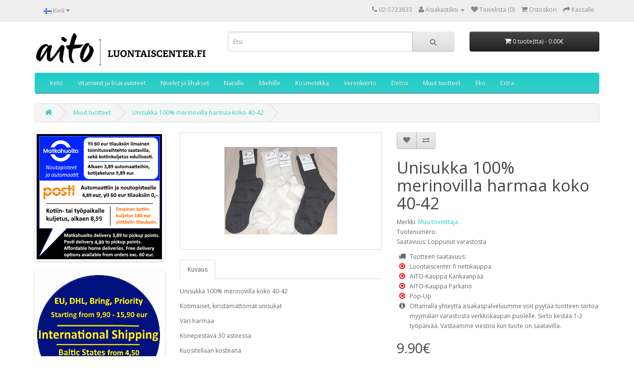

--- FILE ---
content_type: text/html; charset=utf-8
request_url: https://luontaiscenter.fi/Muut-tuotteet/Unisukka-100pros-merinovilla-harmaa-koko-40-42
body_size: 7695
content:
<!DOCTYPE html>
<!--[if IE]><![endif]-->
<!--[if IE 8 ]><html dir="ltr" lang="fi" class="ie8"><![endif]-->
<!--[if IE 9 ]><html dir="ltr" lang="fi" class="ie9"><![endif]-->
<!--[if (gt IE 9)|!(IE)]><!-->
<html dir="ltr" lang="fi">
<!--<![endif]-->
<head>
<meta charset="UTF-8" />
<meta name="viewport" content="width=device-width, initial-scale=1">
<meta http-equiv="X-UA-Compatible" content="IE=edge">
<title>Unisukka 100% merinovilla harmaa koko 40-42</title>
<base href="https://luontaiscenter.fi/" />
<script src="catalog/view/javascript/jquery/jquery-2.1.1.min.js" type="text/javascript"></script>
<link href="catalog/view/javascript/bootstrap/css/bootstrap.min.css" rel="stylesheet" media="screen" />
<script src="catalog/view/javascript/bootstrap/js/bootstrap.min.js" type="text/javascript"></script>
<link href="catalog/view/javascript/font-awesome/css/font-awesome.min.css" rel="stylesheet" type="text/css" />
<link href="//fonts.googleapis.com/css?family=Open+Sans:400,400i,300,700" rel="stylesheet" type="text/css" />
<link href="catalog/view/theme/default/stylesheet/stylesheet.css" rel="stylesheet">
<link href="catalog/view/javascript/jquery/magnific/magnific-popup.css" type="text/css" rel="stylesheet" media="screen" />
<link href="catalog/view/javascript/jquery/datetimepicker/bootstrap-datetimepicker.min.css" type="text/css" rel="stylesheet" media="screen" />
<link href="catalog/view/javascript/jquery/owl-carousel/owl.carousel.css" type="text/css" rel="stylesheet" media="screen" />
<link href="catalog/view/javascript/jquery/owl-carousel/owl.transitions.css" type="text/css" rel="stylesheet" media="screen" />
<script src="catalog/view/javascript/common.js" type="text/javascript"></script>
<link href="https://luontaiscenter.fi/Unisukka-100pros-merinovilla-harmaa-koko-40-42" rel="canonical" />
<link href="https://luontaiscenter.fi/image/catalog/Logo/aito-100x100.png" rel="icon" />
<script src="catalog/view/javascript/jquery/magnific/jquery.magnific-popup.min.js" type="text/javascript"></script>
<script src="catalog/view/javascript/jquery/datetimepicker/moment.js" type="text/javascript"></script>
<script src="catalog/view/javascript/jquery/datetimepicker/bootstrap-datetimepicker.min.js" type="text/javascript"></script>
<script src="catalog/view/javascript/jquery/owl-carousel/owl.carousel.min.js" type="text/javascript"></script>
</head>
<body class="product-product-4705">
<nav id="top">
  <div class="container">
        <div class="pull-left">
<form action="https://luontaiscenter.fi/index.php?route=common/language/language" method="post" enctype="multipart/form-data" id="form-language">
  <div class="btn-group">
    <button class="btn btn-link dropdown-toggle" data-toggle="dropdown">
            <img src="catalog/language/fi-FI/fi-FI.png" alt="Suomi" title="Suomi">
                    <span class="hidden-xs hidden-sm hidden-md">Kieli</span> <i class="fa fa-caret-down"></i></button>
    <ul class="dropdown-menu">
            <li><button class="btn btn-link btn-block language-select" type="button" name="fi-FI"><img src="catalog/language/fi-FI/fi-FI.png" alt="Suomi" title="Suomi" /> Suomi</button></li>
            <li><button class="btn btn-link btn-block language-select" type="button" name="en-gb"><img src="catalog/language/en-gb/en-gb.png" alt="English" title="English" /> English</button></li>
          </ul>
  </div>
  <input type="hidden" name="code" value="" />
  <input type="hidden" name="redirect" value="https://luontaiscenter.fi/Muut-tuotteet/Unisukka-100pros-merinovilla-harmaa-koko-40-42?_route_=Muut-tuotteet%2FUnisukka-100pros-merinovilla-harmaa-koko-40-42" />
</form>
</div>
    <div id="top-links" class="nav pull-right">
      <ul class="list-inline">
        <li><a href="https://luontaiscenter.fi/index.php?route=information/contact"><i class="fa fa-phone"></i></a> <span class="hidden-xs hidden-sm hidden-md">02-5723833</span></li>
        <li class="dropdown"><a href="https://luontaiscenter.fi/index.php?route=account/account" title="Asiakastilini" class="dropdown-toggle" data-toggle="dropdown"><i class="fa fa-user"></i> <span class="hidden-xs hidden-sm hidden-md">Asiakastilini</span> <span class="caret"></span></a>
          <ul class="dropdown-menu dropdown-menu-right">
                        <li><a href="https://luontaiscenter.fi/index.php?route=account/register">Rekisteröidy</a></li>
            <li><a href="https://luontaiscenter.fi/index.php?route=account/login">Kirjaudu</a></li>
                      </ul>
        </li>
        <li><a href="https://luontaiscenter.fi/index.php?route=account/wishlist" id="wishlist-total" title="Toivelista (0)"><i class="fa fa-heart"></i> <span class="hidden-xs hidden-sm hidden-md">Toivelista (0)</span></a></li>
        <li><a href="https://luontaiscenter.fi/index.php?route=checkout/cart" title="Ostoskori"><i class="fa fa-shopping-cart"></i> <span class="hidden-xs hidden-sm hidden-md">Ostoskori</span></a></li>
        <li><a href="https://luontaiscenter.fi/index.php?route=checkout/checkout" title="Kassalle"><i class="fa fa-share"></i> <span class="hidden-xs hidden-sm hidden-md">Kassalle</span></a></li>
      </ul>
    </div>
  </div>
</nav>
<header>
  <div class="container">
    <div class="row">
      <div class="col-sm-4">
        <div id="logo">
                    <a href="https://luontaiscenter.fi/index.php?route=common/home"><img src="https://luontaiscenter.fi/image/catalog/Logo/aito-logo-luontaiscenter-fi-603x122.png" title="LuontaisCenter Kankaanpää Ky" alt="LuontaisCenter Kankaanpää Ky" class="img-responsive" /></a>
                  </div>
      </div>
      <div class="col-sm-5"><div id="search" class="input-group">
  <input type="text" name="search" value="" placeholder="Etsi" class="form-control input-lg" />
  <span class="input-group-btn">
    <button type="button" class="btn btn-default btn-lg"><i class="fa fa-search"></i></button>
  </span>

</div>
<script type="text/javascript">$('input[name=\'search\']').autocomplete({
	'source': function(request, response) {
		$.ajax({
			url: 'index.php?route=common/search/autocomplete&filter_name=' +  encodeURIComponent(request),
			dataType: 'json',
			success: function(json) {
				response($.map(json, function(item) {
					return {
						label: item['name'],
						value: item['product_id']
					}
				}));
			}
		});
	},
	'select': function(item) {
		
		window.location = "https://luontaiscenter.fi/index.php?route=product/product&product_id="+item['value'];
	}
});
</script>
                              </div>
      <div class="col-sm-3"><div id="cart" class="btn-group btn-block">
  <button type="button" data-toggle="dropdown" data-loading-text="Ladataan..." class="btn btn-inverse btn-block btn-lg dropdown-toggle"><i class="fa fa-shopping-cart"></i> <span id="cart-total">0 tuote(tta) - 0.00€</span></button>
  <ul class="dropdown-menu pull-right">
        <li>
      <p class="text-center">Ostoskorisi on tyhjä!</p>
    </li>
      </ul>
</div>
</div>
    </div>
  </div>
</header>
<div class="container">
  <nav id="menu" class="navbar">
    <div class="navbar-header"><span id="category" class="visible-xs">Kategoriat</span>
      <button type="button" class="btn btn-navbar navbar-toggle" data-toggle="collapse" data-target=".navbar-ex1-collapse"><i class="fa fa-bars"></i></button>
    </div>
    <div class="collapse navbar-collapse navbar-ex1-collapse">
      <ul class="nav navbar-nav">
                        <li><a href="https://luontaiscenter.fi/keto">Keto</a></li>
                                <li class="dropdown"><a href="https://luontaiscenter.fi/Vitamiinit-ja-lisäravinteet" class="dropdown-toggle" data-toggle="dropdown">Vitamiinit ja lisäravinteet</a>
          <div class="dropdown-menu">
            <div class="dropdown-inner">
                            <ul class="list-unstyled">
                                <li><a href="https://luontaiscenter.fi/Vitamiinit-ja-lisäravinteet/Vastustuskyky-ja-flunssa">Immuniteetti ja maitohappobakteerit</a></li>
                                <li><a href="https://luontaiscenter.fi/Vitamiinit-ja-lisäravinteet/Kalaoljyt">Kalaöljyt</a></li>
                                <li><a href="https://luontaiscenter.fi/Vitamiinit-ja-lisäravinteet/kurkumiini-curcumin">Kurkumiinivalmisteet</a></li>
                                <li><a href="https://luontaiscenter.fi/Vitamiinit-ja-lisäravinteet/Mineraalit">Mineraalit</a></li>
                                <li><a href="https://luontaiscenter.fi/Vitamiinit-ja-lisäravinteet/reckeweg-products">Reckeweg tuotteet</a></li>
                                <li><a href="https://luontaiscenter.fi/Vitamiinit-ja-lisäravinteet/Uni-ja-rauhoittuminen">Uni ja rauhoittuminen</a></li>
                              </ul>
                          </div>
            <a href="https://luontaiscenter.fi/Vitamiinit-ja-lisäravinteet" class="see-all">Katso kaikki Vitamiinit ja lisäravinteet</a> </div>
        </li>
                                <li><a href="https://luontaiscenter.fi/Nivelet-ja-lihakset">Nivelet ja lihakset</a></li>
                                <li><a href="https://luontaiscenter.fi/Naisille">Naisille</a></li>
                                <li><a href="https://luontaiscenter.fi/Miehille">Miehille</a></li>
                                <li class="dropdown"><a href="https://luontaiscenter.fi/Kosmetiikka" class="dropdown-toggle" data-toggle="dropdown">Kosmetiikka</a>
          <div class="dropdown-menu">
            <div class="dropdown-inner">
                            <ul class="list-unstyled">
                                <li><a href="https://luontaiscenter.fi/Kosmetiikka/Eteeriset-oljyt">Eteeriset öljyt</a></li>
                                <li><a href="https://luontaiscenter.fi/Kosmetiikka/Hoitooljyt">Hoitoöljyt</a></li>
                                <li><a href="https://luontaiscenter.fi/Kosmetiikka/Ihonhoitotuotteet">Ihonhoitotuotteet</a></li>
                              </ul>
                          </div>
            <a href="https://luontaiscenter.fi/Kosmetiikka" class="see-all">Katso kaikki Kosmetiikka</a> </div>
        </li>
                                <li><a href="https://luontaiscenter.fi/Sydan-ja-verenkierto">Verenkierto</a></li>
                                <li><a href="https://luontaiscenter.fi/Detox">Detox</a></li>
                                <li class="dropdown"><a href="https://luontaiscenter.fi/Muut-tuotteet" class="dropdown-toggle" data-toggle="dropdown">Muut tuotteet</a>
          <div class="dropdown-menu">
            <div class="dropdown-inner">
                            <ul class="list-unstyled">
                                <li><a href="https://luontaiscenter.fi/Muut-tuotteet/Aivot-ja-muisti">Aivot ja muisti</a></li>
                                <li><a href="https://luontaiscenter.fi/Muut-tuotteet/Elintarvikkeet">Elintarvikkeet</a></li>
                                <li><a href="https://luontaiscenter.fi/Muut-tuotteet/Hygienia">Hygienia</a></li>
                                <li><a href="https://luontaiscenter.fi/Muut-tuotteet/Iho-hiukset-kynnet">Iho, hiukset, kynnet</a></li>
                                <li><a href="https://luontaiscenter.fi/Muut-tuotteet/Kipu">Kipu</a></li>
                                <li><a href="https://luontaiscenter.fi/Muut-tuotteet/Painonhallinta">Painonhallinta</a></li>
                                <li><a href="https://luontaiscenter.fi/Muut-tuotteet/Suolisto">Suolisto</a></li>
                                <li><a href="https://luontaiscenter.fi/Muut-tuotteet/Tipat">Tipat</a></li>
                                <li><a href="https://luontaiscenter.fi/Muut-tuotteet/Urheiluravinteet">Urheiluravinteet</a></li>
                                <li><a href="https://luontaiscenter.fi/Muut-tuotteet/Homeopatia">Homeopatia</a></li>
                                <li><a href="https://luontaiscenter.fi/Muut-tuotteet/Pesuaineet">Pesuaineet</a></li>
                                <li><a href="https://luontaiscenter.fi/Muut-tuotteet/kirjat-books">Kirjat ja oppaat</a></li>
                              </ul>
                          </div>
            <a href="https://luontaiscenter.fi/Muut-tuotteet" class="see-all">Katso kaikki Muut tuotteet</a> </div>
        </li>
                                <li><a href="https://luontaiscenter.fi/eko">Eko</a></li>
                                <li><a href="https://luontaiscenter.fi/extra">Extra</a></li>
                      </ul>
    </div>
  </nav>
</div>
<div class="container">
  <ul class="breadcrumb">
        <li><a href="https://luontaiscenter.fi/index.php?route=common/home"><i class="fa fa-home"></i></a></li>
        <li><a href="https://luontaiscenter.fi/Muut-tuotteet">Muut tuotteet</a></li>
        <li><a href="https://luontaiscenter.fi/Muut-tuotteet/Unisukka-100pros-merinovilla-harmaa-koko-40-42">Unisukka 100% merinovilla harmaa koko 40-42</a></li>
      </ul>
  <div class="row"><aside id="column-left" class="col-sm-3 hidden-xs">
    <div id="banner0" class="owl-carousel">
  </div>
<script type="text/javascript">
$('#banner0').owlCarousel({
	items: 1,
	autoPlay: 30000,
	singleItem: true,
	navigation: false,
	pagination: false,
	transitionStyle: 'fade'
});
</script>
    <div id="banner1" class="owl-carousel">
    <div class="item">
        <a href="https://luontaiscenter.fi/Toimitus"><img src="https://luontaiscenter.fi/image/cache/catalog/elements2024/edullinen-matkahuolto-2024bc-253x253.png" alt="LuontaisCenter" class="img-responsive" /></a>
      </div>
  </div>
<script type="text/javascript">
$('#banner1').owlCarousel({
	items: 1,
	autoPlay: 30000,
	singleItem: true,
	navigation: false,
	pagination: false,
	transitionStyle: 'fade'
});
</script>
    <div id="banner2" class="owl-carousel">
    <div class="item">
        <a href="https://luontaiscenter.fi/english"><img src="https://luontaiscenter.fi/image/cache/catalog/elements2024/shipping-international-2024-02-05-250x250.png" alt="LuontaisCenter International" class="img-responsive" /></a>
      </div>
  </div>
<script type="text/javascript">
$('#banner2').owlCarousel({
	items: 1,
	autoPlay: 30000,
	singleItem: true,
	navigation: false,
	pagination: false,
	transitionStyle: 'fade'
});
</script>
    <div id="banner3" class="owl-carousel">
    <div class="item">
        <a href="https://luontaiscenter.fi/index.php?route=product/search&amp;search=aito%20raikas"><img src="https://luontaiscenter.fi/image/cache/catalog/2018/01-2018/aito-raikas-banneri-320x150.jpg" alt="Aito Raikas pesu- ja puhdistusaineet" class="img-responsive" /></a>
      </div>
  </div>
<script type="text/javascript">
$('#banner3').owlCarousel({
	items: 1,
	autoPlay: 30000,
	singleItem: true,
	navigation: false,
	pagination: false,
	transitionStyle: 'fade'
});
</script>
    <div id="banner4" class="owl-carousel">
  </div>
<script type="text/javascript">
$('#banner4').owlCarousel({
	items: 1,
	autoPlay: 30000,
	singleItem: true,
	navigation: false,
	pagination: false,
	transitionStyle: 'fade'
});
</script>
    <h3>Suosittelemme</h3>
<div class="row">
    <div class="product-layout col-lg-3 col-md-3 col-sm-6 col-xs-12">
    <div class="product-thumb transition">
      <div class="image"><a href="https://luontaiscenter.fi/Aito-Sinkki-60kps"><img src="https://luontaiscenter.fi/image/cache/catalog/2021-11/aito-sinkki-60-kaps-sinkkipikolinaatti-picolinate-90x90.jpg" alt="Aito Sinkki 60kaps - sinkkipikolinaatti" title="Aito Sinkki 60kaps - sinkkipikolinaatti" class="img-responsive" /></a></div>
      <div class="caption">
        <h4><a href="https://luontaiscenter.fi/Aito-Sinkki-60kps">Aito Sinkki 60kaps - sinkkipikolinaatti</a></h4>
        <p>Aito Sinkki 60kapsAito sinkki on pikolinaatti muodossa. Sinkkipitoisuus on 25mg/kapseliEi turhia lis..</p>
                        <p class="price">
                    <span class="price-new">13.95€</span> <span class="price-old">14.90€</span>
                              <span class="price-tax">Veroton: 12.29€</span>
                  </p>
              </div>
      <div class="button-group">
        <button type="button" onclick="cart.add('4019');"><i class="fa fa-shopping-cart"></i> <span class="hidden-xs hidden-sm hidden-md">Lisää ostoskoriin</span></button>
        <button type="button" data-toggle="tooltip" title="Lisää toivelistaan" onclick="wishlist.add('4019');"><i class="fa fa-heart"></i></button>
        <button type="button" data-toggle="tooltip" title="Vertaa tätä tuotetta" onclick="compare.add('4019');"><i class="fa fa-exchange"></i></button>
      </div>
    </div>
  </div>
    <div class="product-layout col-lg-3 col-md-3 col-sm-6 col-xs-12">
    <div class="product-thumb transition">
      <div class="image"><a href="https://luontaiscenter.fi/aito-tupla-c-vitamiini-vahva"><img src="https://luontaiscenter.fi/image/cache/catalog/2023/Aito-Vahva-Tupla-C-vitamiini-1000mg-90kaps-90x90.jpg" alt="Aito Vahva Tupla C-vitamiini 1000mg 90kaps" title="Aito Vahva Tupla C-vitamiini 1000mg 90kaps" class="img-responsive" /></a></div>
      <div class="caption">
        <h4><a href="https://luontaiscenter.fi/aito-tupla-c-vitamiini-vahva">Aito Vahva Tupla C-vitamiini 1000mg 90kaps</a></h4>
        <p>Vahva ja puhdas C-vitamiini ilman ylimääräisiä apu- tai täyteaineita. Vegaaninen.Vuorokausiannos (1k..</p>
                        <p class="price">
                    25.90€                              <span class="price-tax">Veroton: 22.82€</span>
                  </p>
              </div>
      <div class="button-group">
        <button type="button" onclick="cart.add('4203');"><i class="fa fa-shopping-cart"></i> <span class="hidden-xs hidden-sm hidden-md">Lisää ostoskoriin</span></button>
        <button type="button" data-toggle="tooltip" title="Lisää toivelistaan" onclick="wishlist.add('4203');"><i class="fa fa-heart"></i></button>
        <button type="button" data-toggle="tooltip" title="Vertaa tätä tuotetta" onclick="compare.add('4203');"><i class="fa fa-exchange"></i></button>
      </div>
    </div>
  </div>
  </div>
  </aside>
                <div id="content" class="col-sm-9">      <div class="row">
                                <div class="col-sm-6">
                    <ul class="thumbnails">
                        <li><a class="thumbnail" href="https://luontaiscenter.fi/image/cache/catalog/2022-A/sukat-uni-syksy2022-web-900x900.jpg" title="Unisukka 100% merinovilla harmaa koko 40-42"><img src="https://luontaiscenter.fi/image/cache/catalog/2022-A/sukat-uni-syksy2022-web-228x228.jpg" title="Unisukka 100% merinovilla harmaa koko 40-42" alt="Unisukka 100% merinovilla harmaa koko 40-42" /></a></li>
                                  </ul>
                    <ul class="nav nav-tabs">
            <li class="active"><a href="#tab-description" data-toggle="tab">Kuvaus</a></li>
                                  </ul>
          <div class="tab-content">
            <div class="tab-pane active" id="tab-description"><p>Unisukka 100% merinovilla koko 40-42</p><p>Kotimaiset, kiristämättömät unisukat<br></p><p>Väri harmaa</p><p>Konepestävä 30 asteessa</p><p>Kuositellaan kosteana</p><p><b>Kuva:</b> suuntaa antava, keskellä luonnonvalkoiset unisukat, reunoilla harmaat.<br></p></div>

											
            
                                  </div>
        </div>
                                <div class="col-sm-6">
          <div class="btn-group">
            <button type="button" data-toggle="tooltip" class="btn btn-default" title="Lisää toivelistaan" onclick="wishlist.add('4705');"><i class="fa fa-heart"></i></button>
            <button type="button" data-toggle="tooltip" class="btn btn-default" title="Vertaa tätä tuotetta" onclick="compare.add('4705');"><i class="fa fa-exchange"></i></button>
          </div>
          <h1>Unisukka 100% merinovilla harmaa koko 40-42</h1>
          <ul class="list-unstyled">
                        <li>Merkki: <a href="https://luontaiscenter.fi/Muu-toimittaja">Muu toimittaja</a></li>
                        <li>Tuotenumero: </li>
                        <li>Saatavuus: Loppunut varastosta</li>
          </ul>
          
					  <ul class="fa-ul">
						<li><i class="fa-li fa fa-truck"></i>Tuotteen saatavuus:</li>
						  						  <li><i class="fa-li fa fa-times-circle-o" style="color:red" title="Loppunut varastosta"></i>Luontaiscenter.fi nettikauppa</li>
						  						  <li><i class="fa-li fa fa-times-circle-o" style="color:red" title="Loppunut varastosta"></i>AITO-Kauppa Kankaanpää</li>
						  						  <li><i class="fa-li fa fa-times-circle-o" style="color:red" title="Loppunut varastosta"></i>AITO-Kauppa Parkano</li>
						  						  <li><i class="fa-li fa fa-times-circle-o" style="color:red" title="Loppunut varastosta"></i>Pop-Up</li>
						  						  <li><i class="fa-li fa fa-info-circle" title="Info"></i>Ottamalla yhteyttä asiakaspalveluumme voit pyytää tuotteen siirtoa myymälän varastosta verkkokaupan puolelle. Siirto kestää 1-2 työpäivää. Vastaamme viestiisi kun tuote on saatavilla.</li>
					  </ul>
                
            
          <ul class="list-unstyled">
                        <li>
              <h2>9.90€</h2>
            </li>
                                    <li>Veroton: 7.89€</li>

						                        
            
                                              </ul>
                    <div id="product">
                                    <div class="form-group">
              <label class="control-label" for="input-quantity">Määrä</label>
              <input type="text" name="quantity" value="1" size="2" id="input-quantity" class="form-control" />
              <input type="hidden" name="product_id" value="4705" />
              <br />
              <button type="button" id="button-cart" data-loading-text="Ladataan..." class="btn btn-primary btn-lg btn-block">Lisää ostoskoriin</button>
            </div>
                      </div>
                  </div>
      </div>
            <h3>Katso myös nämä tuotteet</h3>
      <div class="row">
                                                <div class="col-xs-6 col-md-4">
          <div class="product-thumb transition">
            <div class="image"><a href="https://luontaiscenter.fi/Unisukka-100pros-merinovilla-koko-40-42"><img src="https://luontaiscenter.fi/image/cache/catalog/2022-A/sukat-uni-syksy2022-web-90x90.jpg" alt="Unisukka 100% merinovilla luonnonvalkoinen koko 40-42" title="Unisukka 100% merinovilla luonnonvalkoinen koko 40-42" class="img-responsive" /></a></div>
            <div class="caption">
              <h4><a href="https://luontaiscenter.fi/Unisukka-100pros-merinovilla-koko-40-42">Unisukka 100% merinovilla luonnonvalkoinen koko 40-42</a></h4>
              <p>Unisukka 100% merinovilla koko 40-42Kotimaiset, kiristämättömät unisukatVäri luonnonvalkoinenKonepes..</p>
                                          <p class="price">
                                9.90€                                                <span class="price-tax">Veroton: 7.89€</span>
                              </p>
                          </div>
            <div class="button-group">
              <button type="button" onclick="cart.add('4701', '1');"><span class="hidden-xs hidden-sm hidden-md">Lisää ostoskoriin</span> <i class="fa fa-shopping-cart"></i></button>
              <button type="button" data-toggle="tooltip" title="Lisää toivelistaan" onclick="wishlist.add('4701');"><i class="fa fa-heart"></i></button>
              <button type="button" data-toggle="tooltip" title="Vertaa tätä tuotetta" onclick="compare.add('4701');"><i class="fa fa-exchange"></i></button>
            </div>
          </div>
        </div>
                              </div>
                  <div>
      <h2>Edullinen rahti</h2>
    <h3><span style="background-color: inherit;"><b>Toimitus alkaen 3,89 <font style="background-color: rgb(0, 0, 255);" color="#ffffff">Matkahuollon</font> noutopisteisiin ja automaatteihin.</b></span><b><br></b></h3><h3>Yli 60 eur tilauksiin - ilmainen toimitus saatavilla.</h3><p><br></p><h3><span style="font-weight: normal;"><font color="#ffffff" style="background-color: rgb(0, 0, 255);"><b>Matkahuolto kotipaketti</b></font> 9,89 eur, yli 60 eur tilauksiin alennettu hinta kotipakettille 6 eur.</span><br></h3><h4><br></h4><h4>Postin automaatit ja toimipisteet 4,89, ilmainen rahti saatavilla yli 60 eur tilauksiin.</h4><h4>Postin Business express 8,99 eur yksi toimitusyritys perille, erityisesti työpaikalle sopiva.</h4><h4>Postin Kotiinkuljetus sovittuna ajankohtana 11,- eur<br></h4><h4><br></h4><h4><a href="https://luontaiscenter.fi/Toimitus">Meiltä myös edullinen kotiinkuljetus</a> saatavilla.</h4></div>
<div>
      <h2>Yhteydenotto / Kontakt</h2>
    <p><b>Asiakaspalvelumme palvelee</b> molemmilla kotimaisilla kielillä - <a href="https://luontaiscenter.fi/index.php?route=information/contact">ota yhteyttä.</a></p><p><b>Tuote-erien parasta ennen päiväyksiä</b> käydään jatkuvasti varastollamme läpi ja tarkistetaan ennen lähetystä, mikäli tuotteessa on tavallista lyhyempi päiväys, siitä mainitaan erikseen ja otetaan huomioon tuotteen hinnassa.<br></p><ul><li>Parasta ennen päiväys ei toki ole tuotteen viimeinen käyttö- eikä myyntipäivä.</li><li>Tarkasta aina tuotetiedot kuten allergeenit ja tuotteen soveltuvuus ennen käyttöä pakkausmerkinnöistä.</li><li>Tuote-erien päiväysten, tarjouskampanjoiden, sekä vaihtuvien etujen vuoksi hinta- ja valikoima vaihtelevat myymälän ja verkkokaupan välillä.</li></ul>Hej, önskar du mera produktinformation <a href="https://luontaiscenter.fi/svenska">på svenska</a>? <a href="https://luontaiscenter.fi/index.php?route=information/contact">- Ta gärna kontakt - <b>vi har svensk kundtjänst</b></a><p><b>Bäst före datum </b>nämns i produktbeskrivningen samt tas i beaktande i priset, ifall datumet är kort. Vi kontrollerar datumen regelbundet.</p><p>Vi uppdaterar produktdata regelbundent, kontrollera dock alltid produktinformationen, för bland annat allergener, före du tar produkten i bruk. <b><br></b></p><p><br><br></p></div>
<div id="banner5" class="owl-carousel">
  </div>
<script type="text/javascript">
$('#banner5').owlCarousel({
	items: 1,
	autoPlay: 30000,
	singleItem: true,
	navigation: false,
	pagination: false,
	transitionStyle: 'fade'
});
</script>
</div>
    </div>
</div>
<script type="text/javascript"><!--
$('select[name=\'recurring_id\'], input[name="quantity"]').change(function(){
	$.ajax({
		url: 'index.php?route=product/product/getRecurringDescription',
		type: 'post',
		data: $('input[name=\'product_id\'], input[name=\'quantity\'], select[name=\'recurring_id\']'),
		dataType: 'json',
		beforeSend: function() {
			$('#recurring-description').html('');
		},
		success: function(json) {
			$('.alert, .text-danger').remove();

			if (json['success']) {
				$('#recurring-description').html(json['success']);
			}
		}
	});
});
//--></script>
<script type="text/javascript"><!--
$('#button-cart').on('click', function() {
	$.ajax({
		url: 'index.php?route=checkout/cart/add',
		type: 'post',
		data: $('#product input[type=\'text\'], #product input[type=\'hidden\'], #product input[type=\'radio\']:checked, #product input[type=\'checkbox\']:checked, #product select, #product textarea'),
		dataType: 'json',
		beforeSend: function() {
			$('#button-cart').button('loading');
		},
		complete: function() {
			$('#button-cart').button('reset');
		},
		success: function(json) {
			$('.alert, .text-danger').remove();
			$('.form-group').removeClass('has-error');

			if (json['error']) {
				if (json['error']['option']) {
					for (i in json['error']['option']) {
						var element = $('#input-option' + i.replace('_', '-'));

						if (element.parent().hasClass('input-group')) {
							element.parent().after('<div class="text-danger">' + json['error']['option'][i] + '</div>');
						} else {
							element.after('<div class="text-danger">' + json['error']['option'][i] + '</div>');
						}
					}
				}

				if (json['error']['recurring']) {
					$('select[name=\'recurring_id\']').after('<div class="text-danger">' + json['error']['recurring'] + '</div>');
				}

				// Highlight any found errors
				$('.text-danger').parent().addClass('has-error');
			}

			if (json['success']) {
				$('.breadcrumb').after('<div class="alert alert-success">' + json['success'] + '<button type="button" class="close" data-dismiss="alert">&times;</button></div>');

				$('#cart > button').html('<span id="cart-total"><i class="fa fa-shopping-cart"></i> ' + json['total'] + '</span>');

				$('html, body').animate({ scrollTop: 0 }, 'slow');

				$('#cart > ul').load('index.php?route=common/cart/info ul li');
			}
		},
        error: function(xhr, ajaxOptions, thrownError) {
            alert(thrownError + "\r\n" + xhr.statusText + "\r\n" + xhr.responseText);
        }
	});
});
//--></script>
<script type="text/javascript"><!--
$('.date').datetimepicker({
	pickTime: false
});

$('.datetime').datetimepicker({
	pickDate: true,
	pickTime: true
});

$('.time').datetimepicker({
	pickDate: false
});

$('button[id^=\'button-upload\']').on('click', function() {
	var node = this;

	$('#form-upload').remove();

	$('body').prepend('<form enctype="multipart/form-data" id="form-upload" style="display: none;"><input type="file" name="file" /></form>');

	$('#form-upload input[name=\'file\']').trigger('click');

	if (typeof timer != 'undefined') {
    	clearInterval(timer);
	}

	timer = setInterval(function() {
		if ($('#form-upload input[name=\'file\']').val() != '') {
			clearInterval(timer);

			$.ajax({
				url: 'index.php?route=tool/upload',
				type: 'post',
				dataType: 'json',
				data: new FormData($('#form-upload')[0]),
				cache: false,
				contentType: false,
				processData: false,
				beforeSend: function() {
					$(node).button('loading');
				},
				complete: function() {
					$(node).button('reset');
				},
				success: function(json) {
					$('.text-danger').remove();

					if (json['error']) {
						$(node).parent().find('input').after('<div class="text-danger">' + json['error'] + '</div>');
					}

					if (json['success']) {
						alert(json['success']);

						$(node).parent().find('input').val(json['code']);
					}
				},
				error: function(xhr, ajaxOptions, thrownError) {
					alert(thrownError + "\r\n" + xhr.statusText + "\r\n" + xhr.responseText);
				}
			});
		}
	}, 500);
});
//--></script>
<script type="text/javascript"><!--
$('#review').delegate('.pagination a', 'click', function(e) {
    e.preventDefault();

    $('#review').fadeOut('slow');

    $('#review').load(this.href);

    $('#review').fadeIn('slow');
});

$('#review').load('index.php?route=product/product/review&product_id=4705');

$('#button-review').on('click', function() {
	$.ajax({
		url: 'index.php?route=product/product/write&product_id=4705',
		type: 'post',
		dataType: 'json',
		data: $("#form-review").serialize(),
		beforeSend: function() {
			$('#button-review').button('loading');
		},
		complete: function() {
			$('#button-review').button('reset');
		},
		success: function(json) {
			$('.alert-success, .alert-danger').remove();

			if (json['error']) {
				$('#review').after('<div class="alert alert-danger"><i class="fa fa-exclamation-circle"></i> ' + json['error'] + '</div>');
			}

			if (json['success']) {
				$('#review').after('<div class="alert alert-success"><i class="fa fa-check-circle"></i> ' + json['success'] + '</div>');

				$('input[name=\'name\']').val('');
				$('textarea[name=\'text\']').val('');
				$('input[name=\'rating\']:checked').prop('checked', false);
			}
		}
	});
});

$(document).ready(function() {
	$('.thumbnails').magnificPopup({
		type:'image',
		delegate: 'a',
		gallery: {
			enabled:true
		}
	});
});
//--></script>

<footer>
  <div class="container">
    <div class="row">
            <div class="col-sm-3">
        <h5>Tiedotteet</h5>
        <ul class="list-unstyled">
                    <li><a href="https://luontaiscenter.fi/Toimitus">Toimitusinfo - hinnat ja aikataulu</a></li>
                    <li><a href="https://luontaiscenter.fi/Maksuvaihtoehdot">Maksuehdot</a></li>
                    <li><a href="https://luontaiscenter.fi/Yritysinfo">LuontaisCenter Yritysinfo</a></li>
                    <li><a href="https://luontaiscenter.fi/Toimitusehdot">Yleiset ehdot</a></li>
                    <li><a href="https://luontaiscenter.fi/Sijainti">AITO-Kauppa Kankaanpää</a></li>
                    <li><a href="https://luontaiscenter.fi/parkano">AITO-Kauppa Parkano</a></li>
                    <li><a href="https://luontaiscenter.fi/english">Information in English</a></li>
                    <li><a href="https://luontaiscenter.fi/yksityisyys-privacy">Tietosuoja, yksityisyys ja GDPR</a></li>
                    <li><a href="https://luontaiscenter.fi/svenska">Information på svenska</a></li>
                    <li><a href="https://luontaiscenter.fi/auki">Myymälän aukioloaika</a></li>
                    <li><a href="https://luontaiscenter.fi/oiva-raportti">Oiva Raportti Elintarvikevalvonta</a></li>
                  </ul>
      </div>
            <div class="col-sm-3">
        <h5>Asiakaspalvelu</h5>
        <ul class="list-unstyled">
          <li><a href="https://luontaiscenter.fi/index.php?route=information/contact">Ota yhteyttä</a></li>
          <!-- <li><a href="https://luontaiscenter.fi/index.php?route=account/return/add">Palautukset</a></li> -->
          <li><a href="https://luontaiscenter.fi/index.php?route=information/sitemap">Sivukartta</a></li>
        </ul>
      </div>
      <div class="col-sm-3">
        <h5>Ekstrat</h5>
        <ul class="list-unstyled">
          <li><a href="https://luontaiscenter.fi/index.php?route=product/manufacturer">Tuotemerkit</a></li>
          <li><a href="https://luontaiscenter.fi/index.php?route=account/voucher">Lahjakortit</a></li>
          <!-- <li><a href="https://luontaiscenter.fi/index.php?route=affiliate/account">Kumppanit</a></li> -->
          <li><a href="https://luontaiscenter.fi/index.php?route=product/special">Tarjoukset</a></li>
        </ul>
      </div>
      <div class="col-sm-3">
        <h5>Asiakastilini</h5>
        <ul class="list-unstyled">
          <li><a href="https://luontaiscenter.fi/index.php?route=account/account">Asiakastilini</a></li>
          <li><a href="https://luontaiscenter.fi/index.php?route=account/order">Tilaushistoria</a></li>
          <li><a href="https://luontaiscenter.fi/index.php?route=account/wishlist">Toivelista</a></li>
          <li><a href="https://luontaiscenter.fi/index.php?route=account/newsletter">Uutiskirje</a></li>
        </ul>
      </div>
    </div>
    <hr>
    
													<p><p style="float: right;"><a href="/Maksuvaihtoehdot"><img src="https://static.vismapay.com/pay_banners/row.png" width="1500" height="200" style="max-width: 100%; height: auto;" alt="Visma" /></a></p><p style="float: left;">Powered By <a href="http://www.opencart.com">OpenCart</a><br /> LuontaisCenter Kankaanpää Ky &copy; 2026</p>
                        						
            
  </div>
</footer>

<!--
OpenCart is open source software and you are free to remove the powered by OpenCart if you want, but its generally accepted practise to make a small donation.
Please donate via PayPal to donate@opencart.com
//-->

<!-- Theme created by Welford Media for OpenCart 2.0 www.welfordmedia.co.uk -->

</body></html>